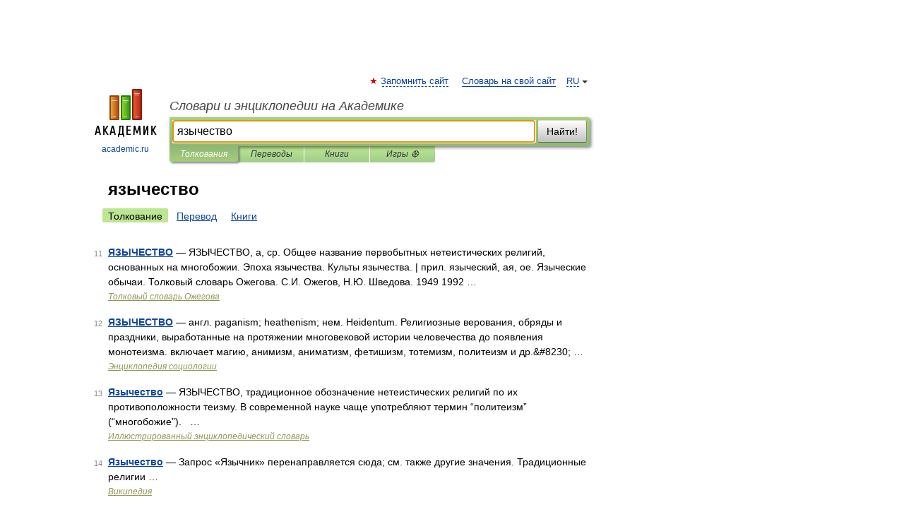

--- FILE ---
content_type: application/javascript; charset=utf-8
request_url: https://fundingchoicesmessages.google.com/f/AGSKWxWx-_eCxhJ6Jur5WxrEhHKKWiAtDmHdnRq0D9a69VSIbEJp6zPYOSyzxQPFVg9hMZzuSXPNHa8Q8LZKDZ8wMVRxTzILnWwXdNBMYSEJZscLJpoY9lP_8rgOrd-2GbZuIri5WiAib5uNozL3jFZVpeiLDg7MnQaEbuh1zP7TSjfhrUwnM62X6mj-9Ae9/__728x90./728_200_/ad/show./inline_ad_/ad_ebound.
body_size: -1289
content:
window['b50b04cd-d5d8-4648-be68-0e1ab522b337'] = true;